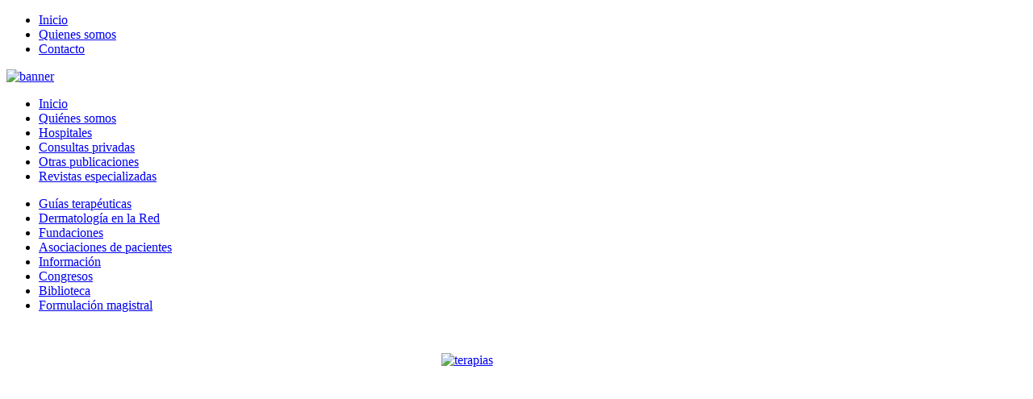

--- FILE ---
content_type: text/html; charset=utf-8
request_url: http://www.especialistasdermatologia.com/index.php?option=com_content&view=article&id=64&Itemid=71
body_size: 3201
content:
<!DOCTYPE html PUBLIC "-//W3C//DTD XHTML 1.0 Transitional//EN" "http://www.w3.org/TR/xhtml1/DTD/xhtml1-transitional.dtd">
<html xmlns="http://www.w3.org/1999/xhtml" xml:lang="es-es" lang="es-es" >
<head>
  <meta http-equiv="content-type" content="text/html; charset=utf-8" />
  <meta name="robots" content="index, follow" />
  <meta name="keywords" content="dermatología, enfermedades de piel, recursos" />
  <meta name="title" content="Inicio" />
  <meta name="description" content="Portal independiente destinado a proporcionar información sobre dermatología a dermatólogos, médicos de otras especialidades, educadores y pacientes." />
  <meta name="generator" content="Joomla! 1.5 - Open Source Content Management" />
  <title>Inicio</title>
  <link rel="stylesheet" href="/plugins/system/jceutilities/css/jceutilities-220.css" type="text/css" />
  <link rel="stylesheet" href="/plugins/system/jceutilities/themes/standard/css/style.css" type="text/css" />
  <script type="text/javascript" src="/media/system/js/mootools.js"></script>
  <script type="text/javascript" src="/plugins/system/jceutilities/js/mediaobject.js"></script>
  <script type="text/javascript" src="/plugins/system/jceutilities/js/jceutilities-220.js"></script>
  <script type="text/javascript" src="/media/system/js/caption.js"></script>
  <script type="text/javascript">
	MediaObject.init({'flash':"10,0,22,87",'windowmedia':"5,1,52,701",'quicktime':"6,0,2,0",'realmedia':"7,0,0,0",'shockwave':"8,5,1,0"});window.addEvent('domready', function(){var jcepopup=new JCEUtilities({'popup':{'legacy':0,'resize':1,'icons':1,'overlay':1,'overlayopacity':0.8,'overlaycolor':"#000000",'fadespeed':500,'scalespeed':500,'hideobjects':1,'scrollpopup':1,'theme':"standard",'themecustom':"",'themepath':"plugins/system/jceutilities/themes"},'tootlip':{'classname':"tooltip",'opacity':1,'speed':150,'position':"br",'offsets':"{'x': 16, 'y': 16}"},'imgpath':"plugins/system/jceutilities/img",'pngfix':0,'wmode':0});});
  </script>


    <link rel="stylesheet" href="/templates/bittingbits.com/css/reset.css" type="text/css" />
    <link rel="stylesheet" href="/templates/bittingbits.com/css/text.css" type="text/css" />
    <link rel="stylesheet" href="/templates/bittingbits.com/css/960.css" type="text/css" />
    <link rel="stylesheet" href="/templates/bittingbits.com/css/template.css" type="text/css" />

</head>
<body>



	<div class="container_16">
	<div id="fondo">
		<div class="grid_16" id="top">
		
					<div class="moduletable">
					<ul class="menu"><li id="current" class="active item71"><a href="/index.php?option=com_content&amp;view=article&amp;id=64&amp;Itemid=71"><span>Inicio</span></a></li><li class="item72"><a href="/index.php?option=com_content&amp;view=article&amp;id=46&amp;Itemid=72"><span>Quienes somos</span></a></li><li class="item73"><a href="/index.php?option=com_flexicontent&amp;view=items&amp;cid=47&amp;id=179&amp;Itemid=73"><span>Contacto</span></a></li></ul>		</div>
	
		
		</div>
		
		<div class="grid_16" id="banner">
		
					<div class="moduletable">
					<a href="/index.php?option=com_content&amp;view=article&amp;id=64&amp;Itemid=1"><img src="/images/stories/banner.jpg" alt="banner" width="940" height="160" /></a>		</div>
	
			
		</div>
		
		<div class="grid_4" id="menu">
		
					<div class="moduletable_menu">
					<ul class="menu"><li class="item1"><a href="http://www.especialistasdermatologia.com/"><span>Inicio</span></a></li><li class="item54"><a href="/index.php?option=com_content&amp;view=article&amp;id=46&amp;Itemid=54"><span>Quiénes somos</span></a></li><li class="item63"><a href="/index.php?option=com_catalog&amp;view=nodes&amp;layout=table&amp;Itemid=63"><span>Hospitales</span></a></li><li class="item66"><a href="/index.php?option=com_catalog&amp;view=nodes&amp;layout=table&amp;Itemid=66"><span>Consultas privadas</span></a></li><li class="item65"><a href="/index.php?option=com_catalog&amp;view=nodes&amp;layout=table&amp;Itemid=65"><span>Otras publicaciones</span></a></li><li class="item64"><a href="/index.php?option=com_catalog&amp;view=nodes&amp;layout=table&amp;Itemid=64"><span>Revistas especializadas</span></a></li></ul>		</div>
			<div class="moduletable_menu">
					<ul class="menu"><li class="item62"><a href="/index.php?option=com_content&amp;view=category&amp;id=43&amp;Itemid=62"><span>Guías terapéuticas</span></a></li><li class="item53"><a href="/index.php?option=com_weblinks&amp;view=categories&amp;Itemid=53"><span>Dermatología en la Red</span></a></li><li class="item67"><a href="/index.php?option=com_catalog&amp;view=nodes&amp;layout=table&amp;Itemid=67"><span>Fundaciones</span></a></li><li class="item68"><a href="/index.php?option=com_catalog&amp;view=nodes&amp;layout=table&amp;Itemid=68"><span>Asociaciones de pacientes</span></a></li><li class="item69"><a href="/index.php?option=com_content&amp;view=category&amp;id=44&amp;Itemid=69"><span>Información</span></a></li><li class="item76"><a href="/index.php?option=com_flexicontent&amp;view=items&amp;cid=44&amp;id=177&amp;Itemid=76"><span>Congresos</span></a></li><li class="item75"><a href="/index.php?option=com_flexicontent&amp;view=category&amp;cid=46&amp;Itemid=75"><span>Biblioteca</span></a></li><li class="item70"><a href="/index.php?option=com_content&amp;view=category&amp;id=45&amp;Itemid=70"><span>Formulación magistral</span></a></li></ul>		</div>
			<div class="moduletable">
					<p>&nbsp;</p>
<p><a target="_blank" href="/images/PsoriasisLibro2014.pdf"><img style="display: block; margin-left: auto; margin-right: auto;" alt="terapias" src="/images/banners/terapias.png" width="187" height="267" /></a></p>		</div>
	
		
		</div>
		
		<div class="grid_12" id="principal">
		
			<div id="contenido">
			
				
				

<div id="page">



<h2 class="contentheading">
	Inicio</h2>



<p class="buttonheading">
	</p>





<div class="alerta-covid">Ante la dificultad o inconveniencia para asistir las consultas presenciales de dermatología, reforzamos las consultas de teledermatología, atendidas por el Dr. Eduardo Fonseca Capdevila. Para la utilización de este servicio asistencial dirigirse a la dirección de correo electrónico: 
 <script language='JavaScript' type='text/javascript'>
 <!--
 var prefix = 'm&#97;&#105;lt&#111;:';
 var suffix = '';
 var attribs = '';
 var path = 'hr' + 'ef' + '=';
 var addy39783 = 'f&#111;ns&#101;c&#97;' + '&#64;';
 addy39783 = addy39783 + '&#101;sp&#101;c&#105;&#97;l&#105;st&#97;sd&#101;rm&#97;t&#111;l&#111;g&#105;&#97;' + '&#46;' + 'c&#111;m';
 document.write( '<a ' + path + '\'' + prefix + addy39783 + suffix + '\'' + attribs + '>' );
 document.write( addy39783 );
 document.write( '<\/a>' );
 //-->
 </script><script language='JavaScript' type='text/javascript'>
 <!--
 document.write( '<span style=\'display: none;\'>' );
 //-->
 </script>Esta dirección electrónica esta protegida contra spambots. Es necesario activar Javascript para visualizarla
 <script language='JavaScript' type='text/javascript'>
 <!--
 document.write( '</' );
 document.write( 'span>' );
 //-->
 </script></div>
<div class="portada1">
<div class="bloque1">
<h2>Hospitales</h2>
<div class="texto"><img src="/images/stories/intro/hospitales.jpg" alt="Hospitales" /><a href="/index.php?option=com_catalog&amp;view=nodes&amp;layout=table&amp;Itemid=63">Consulte <noindex></noindex> una amplísima lista de hospitales que prestan servicios de dermatología a lo largo de todo el mundo.</a></div>
</div>
<div class="bloque2">
<h2>Consultas privadas</h2>
<div class="texto"><img src="/images/stories/intro/consultas.jpg" alt="Consultas privadas" /><a href="/index.php?option=com_catalog&amp;view=nodes&amp;layout=table&amp;Itemid=66">Relación de consultas privadas que prestan atención dermatológica en todo el mundo.</a></div>
</div>
<div class="bloque1">
<h2>Otras publicaciones</h2>
<div class="texto"><img src="/images/stories/intro/publicaciones.jpg" alt="Otras publicaciones" /><a href="/index.php?option=com_catalog&amp;view=nodes&amp;layout=table&amp;Itemid=65">Otras publicaciones de interés para el mundo de la dermatología.</a></div>
</div>
<div class="bloque2">
<h2>Revistas especializadas</h2>
<div class="texto"><img src="/images/stories/intro/revistas.jpg" alt="revistas especializadas" /><a href="/index.php?option=com_catalog&amp;view=nodes&amp;layout=table&amp;Itemid=64">Relación de revistas especializadas que tratan temas sobre dermatología.</a></div>
</div>
<div class="bloque1">
<h2>Guías terapéuticas</h2>
<div class="texto">
<ul>
<li><a href="/index.php?option=com_content&amp;view=article&amp;id=54:acne-juvenil-protocolo-terapeutico&amp;catid=43&amp;Itemid=62">Acné juvenil</a></li>
<li><a href="/index.php?option=com_content&amp;view=article&amp;id=55:dermatitis-atopica-protocolo-terapeutico&amp;catid=43&amp;Itemid=62">Dermatitis atópica</a></li>
<li><a href="/index.php?option=com_content&amp;view=article&amp;id=58:dermatitis-seborreica-del-adulto-protocolo-terapeutico&amp;catid=43&amp;Itemid=62">Dermatitis seborreica</a></li>
<li><a href="/index.php?option=com_content&amp;view=article&amp;id=56:psoriasis-protocolo-terapeutico&amp;catid=43&amp;Itemid=62">Psoriasis</a></li>
<li><a href="/index.php?option=com_content&amp;view=article&amp;id=57:rosacea-protocolo-terapeutico&amp;catid=43&amp;Itemid=62">Rosácea</a></li>
</ul>
</div>
</div>
<div class="bloque2">
<h2>Dermatología en la Red</h2>
<div class="texto">
<ul>
<li><a href="/index.php?option=com_catalog&amp;view=nodes&amp;layout=table&amp;Itemid=64">Revistas especializadas</a></li>
<li><a href="/index.php?option=com_catalog&amp;view=nodes&amp;layout=table&amp;Itemid=65">Publicaciones periódicas</a></li>
<li><a href="/index.php?option=com_weblinks&amp;view=category&amp;id=36&amp;Itemid=53">Sociedades científicas</a></li>
<li><a href="/index.php?option=com_catalog&amp;view=nodes&amp;layout=table&amp;Itemid=67">Fundaciones</a></li>
<li><a href="/index.php?option=com_catalog&amp;view=nodes&amp;layout=table&amp;Itemid=68">Asociaciones de pacientes</a></li>
<li><a href="/index.php?option=com_weblinks&amp;view=category&amp;id=39&amp;Itemid=53">Medicina de familia</a></li>
<li><a href="/index.php?option=com_weblinks&amp;view=category&amp;id=40&amp;Itemid=53">Bases de datos</a></li>
<li><a href="/index.php?option=com_weblinks&amp;view=category&amp;id=41&amp;Itemid=53">Servicios de dermatología</a></li>
<li><a href="/index.php?option=com_weblinks&amp;view=category&amp;id=42&amp;Itemid=53">Otras direcciones</a></li>
</ul>
</div>
</div>
<div class="bloque1">
<h2>Fundaciones</h2>
<div class="texto"><img src="/images/stories/intro/fundaciones.jpg" alt="Fundaciones" /><a href="/index.php?option=com_catalog&amp;view=nodes&amp;layout=table&amp;Itemid=67">Relación de fundaciones relacionadas con la dermatología.</a></div>
</div>
<div class="bloque2">
<h2>Asociaciones de pacientes</h2>
<div class="texto"><a href="/index.php?option=com_catalog&amp;view=nodes&amp;layout=table&amp;Itemid=68">Listado de asociaciones de pacientes de dermatología de todo el mundo.</a></div>
</div>
<div class="bloque1">
<h2>Información</h2>
<div class="texto">
<ul>
<li><a href="/index.php?option=com_content&amp;view=article&amp;id=59:depilacion-con-laser-y-luz-pulsada-intensa&amp;catid=44&amp;Itemid=69">Depilación con láser y luz pulsada intensa</a><a href="/guias/rosacea.asp"></a></li>
</ul>
</div>
</div>
<div class="bloque2">
<h2>Congresos</h2>
<div class="texto"><img src="/images/stories/intro/congresos.jpg" alt="Congresos" /><span style="font-size: 11px;"><a href="/index.php?option=com_flexicontent&amp;view=items&amp;cid=44&amp;id=177&amp;Itemid=76">Recopilación de congresos sobre dermatología que tendrán lugar en las próximas fechas.</a></span></div>
<div class="texto"><a href="/index.php?option=com_flexicontent&amp;view=items&amp;cid=44&amp;id=177&amp;Itemid=76">XII SYMPOSIUM DERMATOLOGÍA</a></div>
</div>
<div class="bloque1">
<h2>Biblioteca de Historia de la Dermatología</h2>
<div class="texto"><span>Eduardo Fonseca Capdevila</span>
<ul>
<li>Presentación</li>
<li>Catálogo</li>
<li>Novedades</li>
</ul>
</div>
</div>
<div class="bloque1">
<h2>Sociedades científicas</h2>
<div class="texto"><img src="/images/stories/intro/sociedades.jpg" alt="Sociedades científicas" /><a href="/sociedades/sociedades.asp">Listado de sociedades científicas que trabajan en dermatología.</a></div>
</div>
</div>

</div>

			
			</div>
		
		</div>
	
	</div>
	</div>


</body>
</html>